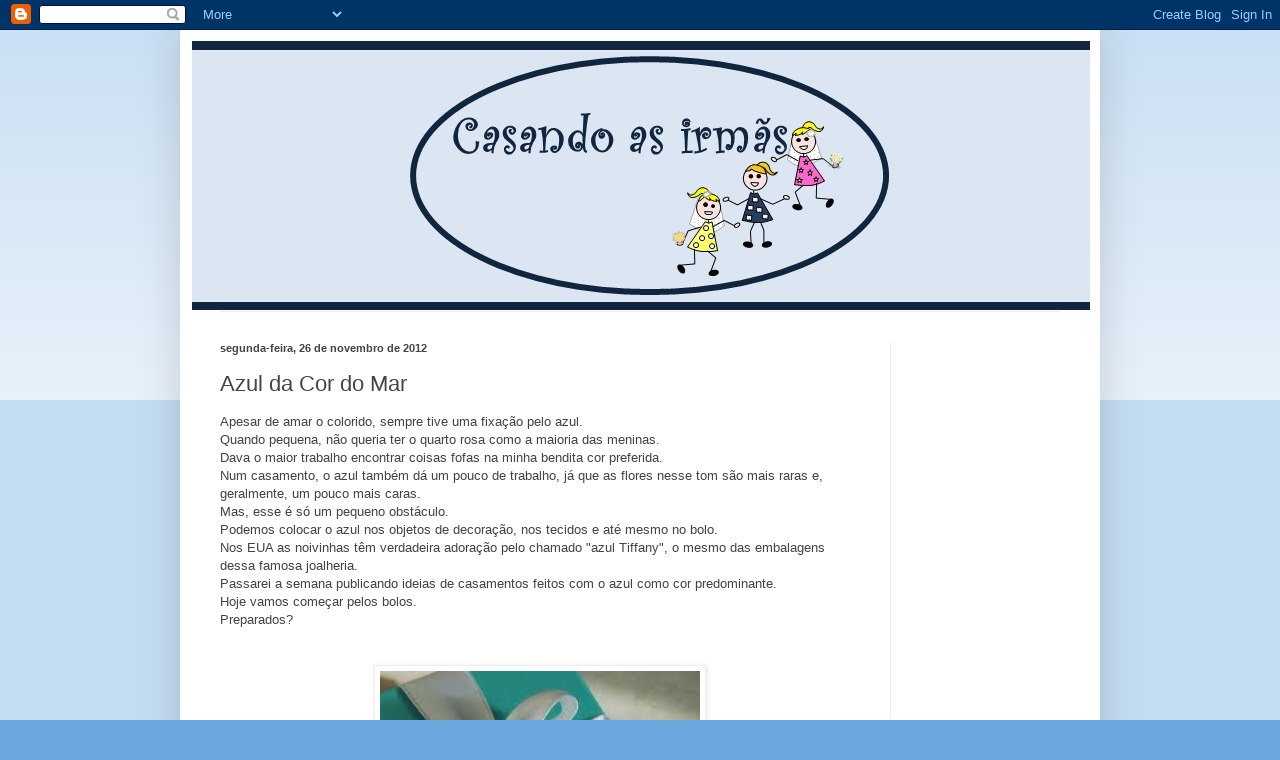

--- FILE ---
content_type: text/html; charset=utf-8
request_url: https://www.google.com/recaptcha/api2/aframe
body_size: 265
content:
<!DOCTYPE HTML><html><head><meta http-equiv="content-type" content="text/html; charset=UTF-8"></head><body><script nonce="CcKSvNsyaSVtc9PDgxrhLw">/** Anti-fraud and anti-abuse applications only. See google.com/recaptcha */ try{var clients={'sodar':'https://pagead2.googlesyndication.com/pagead/sodar?'};window.addEventListener("message",function(a){try{if(a.source===window.parent){var b=JSON.parse(a.data);var c=clients[b['id']];if(c){var d=document.createElement('img');d.src=c+b['params']+'&rc='+(localStorage.getItem("rc::a")?sessionStorage.getItem("rc::b"):"");window.document.body.appendChild(d);sessionStorage.setItem("rc::e",parseInt(sessionStorage.getItem("rc::e")||0)+1);localStorage.setItem("rc::h",'1769121374097');}}}catch(b){}});window.parent.postMessage("_grecaptcha_ready", "*");}catch(b){}</script></body></html>